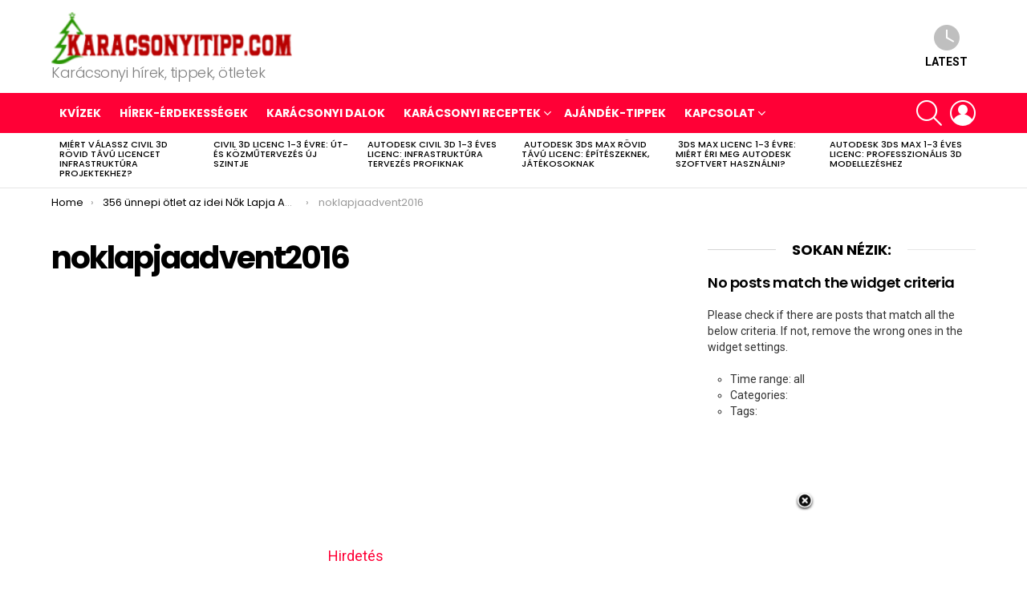

--- FILE ---
content_type: text/html; charset=utf-8
request_url: https://www.google.com/recaptcha/api2/aframe
body_size: 267
content:
<!DOCTYPE HTML><html><head><meta http-equiv="content-type" content="text/html; charset=UTF-8"></head><body><script nonce="a8tojyjvkxF-DJdI0U_qGw">/** Anti-fraud and anti-abuse applications only. See google.com/recaptcha */ try{var clients={'sodar':'https://pagead2.googlesyndication.com/pagead/sodar?'};window.addEventListener("message",function(a){try{if(a.source===window.parent){var b=JSON.parse(a.data);var c=clients[b['id']];if(c){var d=document.createElement('img');d.src=c+b['params']+'&rc='+(localStorage.getItem("rc::a")?sessionStorage.getItem("rc::b"):"");window.document.body.appendChild(d);sessionStorage.setItem("rc::e",parseInt(sessionStorage.getItem("rc::e")||0)+1);localStorage.setItem("rc::h",'1769092373010');}}}catch(b){}});window.parent.postMessage("_grecaptcha_ready", "*");}catch(b){}</script></body></html>

--- FILE ---
content_type: text/javascript; charset=UTF-8
request_url: https://netexs.com/adserver?callback=jQuery1111039921405515106434_1769092370885&zo%5B%5D=310&uid=&ud%5Bscreen%5D=1280+x+720&ud%5Bbrowser%5D=Chrome&ud%5BbrowserVersion%5D=131.0.0.0&ud%5BbrowserWidth%5D=1280&ud%5BbrowserHeight%5D=720&ud%5Bmobile%5D=false&ud%5Bos%5D=Mac+OS+X&ud%5BosVersion%5D=10_15_7&ud%5Bcookies%5D=true&ud%5BflashVersion%5D=no+check&cfb=&_=1769092370886
body_size: 391
content:
/**/jQuery1111039921405515106434_1769092370885({"banners":[],"uid":"eyJ1aWQiOiI2OTcyMzUxNDYyNzg1OWM0ZTY4YjQ1NzEiLCJ0cyI6MTc2OTA5MjM3Mn0=","rotation_delay":0});